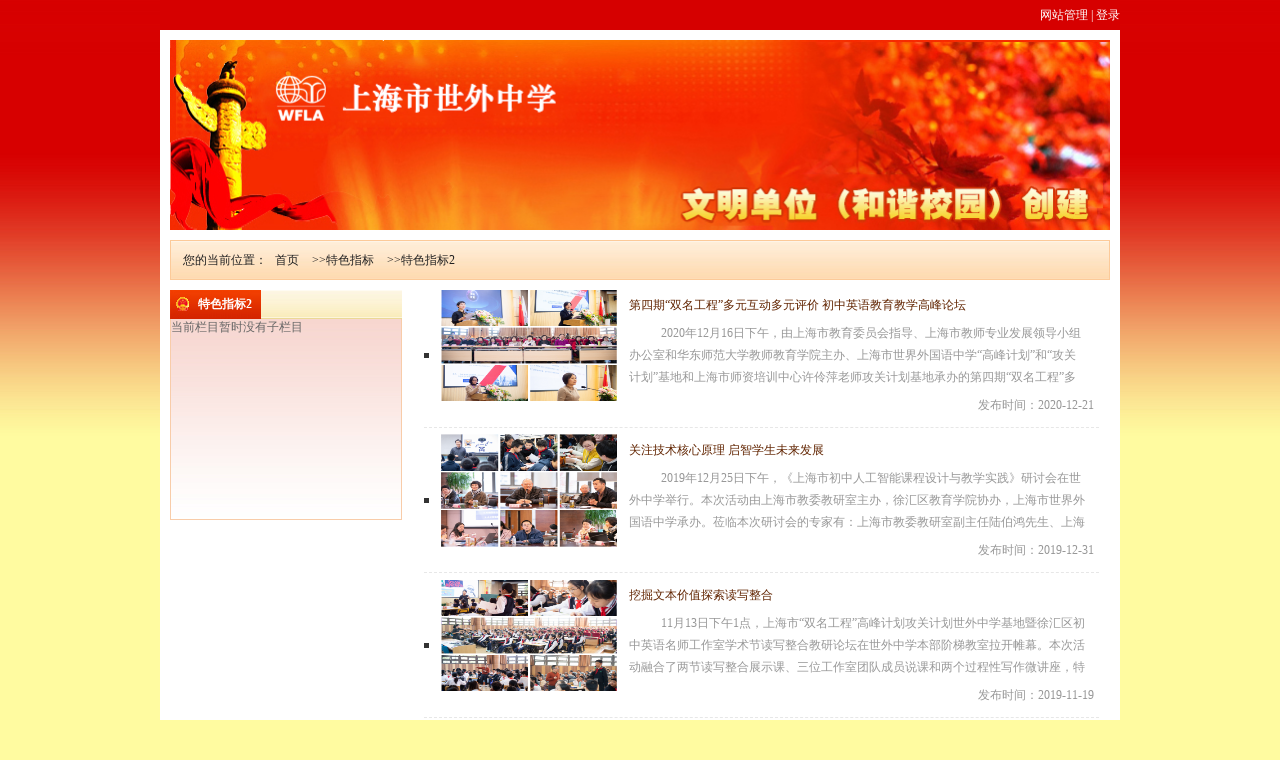

--- FILE ---
content_type: text/html
request_url: https://www.wflms.cn/site/e159ac16-4e05-42a7-aa4c-1db63da3cec6/list/c4e224db-a068-4d80-9fb4-267f0547bb3f_category_1.html
body_size: 25792
content:
<!DOCTYPE html>
<html lang="en">

<head>
    <meta charset="UTF-8">
    <meta name="viewport" content="width=device-width, initial-scale=1.0">
    <meta http-equiv="X-UA-Compatible" content="ie=edge">
    <title>文明创建</title>
    <script src="/site/e159ac16-4e05-42a7-aa4c-1db63da3cec6/js/jquery.min.js"></script>
    <script src="/site/e159ac16-4e05-42a7-aa4c-1db63da3cec6/js/jquery.SuperSlide.2.1.1.js"></script>
    <script src="/site/e159ac16-4e05-42a7-aa4c-1db63da3cec6/js/siteGrayCss.js"></script>
    <!--[if lt IE 9]>
        <script src="/site/e159ac16-4e05-42a7-aa4c-1db63da3cec6/js/respond.js"></script>
    <![endif]-->
    <link rel="stylesheet" href="/site/e159ac16-4e05-42a7-aa4c-1db63da3cec6/css/mode_list.css">
    <link rel="stylesheet" href="/site/e159ac16-4e05-42a7-aa4c-1db63da3cec6/css/top.css">
    <link rel="stylesheet" href="/site/e159ac16-4e05-42a7-aa4c-1db63da3cec6/css/foot.css">
   
     <link rel="stylesheet" href="/site/e159ac16-4e05-42a7-aa4c-1db63da3cec6/css/css.css">
    <link rel="stylesheet" href="/site/e159ac16-4e05-42a7-aa4c-1db63da3cec6/css/list.css">

    <link rel="stylesheet" href="/site/e159ac16-4e05-42a7-aa4c-1db63da3cec6/css/public_site_style.css">
   <script type="text/javascript">
        siteGrayCss("e159ac16-4e05-42a7-aa4c-1db63da3cec6");
    </script>

</head>

<body>
    <div id="container">
        <div id="top">
            <div class="top">

<div class="topWelcome">


<div class="head">
	    <div class="head_t">
<!--欢迎光临 文明创建-->
	 <div class="top_wer">
     
	    <a href="/cms">网站管理</a> | 
	    <a id="login" href="javascript:void(0);">登录</a>
  
        </div>
	</div>
	</div>
		<div class="head2">
        <div class="top_wel">
           <!-- <img alt="" src="/themes/10/images/logo.png">-->
        </div>
       
		
        <!-- 搜索start-->
            <div class="search">
            <form action="/site/e159ac16-4e05-42a7-aa4c-1db63da3cec6/search/search.html" method="get" target="_blank">
                <input type="text" name="keyWord" value="" class="keyword">
                 <input
                    type="submit" value="搜素" class="btn_search">
            </form>

            </div
        <!-- 搜索end -->
        
    </div>
</div>



<!--导航-->
   <div id="navigation" >
    <ul>
        <li>
            <a  href="http://www.wflms.cn/site/template/e159ac16-4e05-42a7-aa4c-1db63da3cec6/index.html" target="_self">首页</a>
        </li>
        <li>
            <a  href="/site/e159ac16-4e05-42a7-aa4c-1db63da3cec6/list/d30bfb14-3b6a-48de-8edf-5e23d5b97911ca_category_1.html" target="_self">基本指标</a>
        </li>
        <li>
            <a  href="/site/e159ac16-4e05-42a7-aa4c-1db63da3cec6/list/9f661c5e-8bae-4bf2-974d-e49695cdf912ca_category_1.html" target="_self">特色指标</a>
        </li>
        <li>
            <a  href="/site/e159ac16-4e05-42a7-aa4c-1db63da3cec6/list/57b099b0-6a74-406d-9404-5f16ca4b6d1cca_category_1.html" target="_self">创建动态</a>
        </li>
        <li>
            <a  href="/site/e159ac16-4e05-42a7-aa4c-1db63da3cec6/list/49108672-7c63-4674-a0ec-9ce20492d471ca_category_1.html" target="_self">依法治校</a>
        </li>
    </ul>
</div>

</div>

<script type="text/javascript">
    $(function() {
        $('#navigation>ul>li>ul').each(function(i, el) {
            $(this).hide();
        });
        
        $('#navigation>ul>li>ul>li>ul').each(function(i, el) {
            $(this).hide();
        });
            $("#navigation>ul>li").hover(function(){//二级导航
                $(this).closest('#navigation').find('>ul>li>ul').stop(true, true).end().find(this).children('ul').slideDown();
            },function() {
                $(this).closest('#navigation').find('>ul>li>ul').stop(true, true).slideUp();
            });
            $("#navigation>ul>li>ul>li").hover(function(){//三级导航
                $(this).closest('#navigation').find('>ul>li>ul>li>ul').stop(true, true).end().find(this).children('ul').slideDown();
            },function() {
                $(this).closest('#navigation').find('>ul>li>ul>li>ul').stop(true, true).slideUp();
            });
            $("#navigation>ul>li").first().addClass("first");
    });
    </script>

 <!--导航-->

<script type="text/javascript">
    $(function () {
        var cookieUserId = getCookie("userId");

        if (cookieUserId && cookieUserId != "") {
            $("#login").html("退出").attr("href", "javascript:void(0)").click(function () {
                $.post("/api/uaa/oauth/logout", function () {

                    window.location.reload();
                });
            });
        } else {
            $("#login").html("登录").attr("href", '/login?redirect=' + location.href);
        }
        var newDate = new Date();
        $("span.myDate").text(newDate.getFullYear() + "年" + (newDate.getMonth() + 1) + "月" + newDate.getDate() + "日");
        var formatDateTime = function (date) {  
                var y = date.getFullYear();  
                var m = date.getMonth() + 1;  
                m = m < 10 ? ('0' + m) : m;  
                var d = date.getDate();  
                d = d < 10 ? ('0' + d) : d;  
                var h = date.getHours();  
                h=h < 10 ? ('0' + h) : h;  
                var minute = date.getMinutes();  
                minute = minute < 10 ? ('0' + minute) : minute;  
                var second=date.getSeconds();  
                second=second < 10 ? ('0' + second) : second;  
                return y + '-' + m + '-' + d+' '+h+':'+minute+':'+second;  
            };
            //访问量
            if(!window.sessionStorage.getItem('statistics')){
                $.ajax( {  
                    type : "POST",  
                    url : "/api/cms/nologin/access",  
                    data : {
                        siteId:'e159ac16-4e05-42a7-aa4c-1db63da3cec6',
                        url:window.location.href,
                    },
                    error: function() {
                        console.log('站点访问量失败！');
                    },
                    success : function(data) {  
                        window.sessionStorage.setItem('statistics',JSON.stringify({
                            siteId:'e159ac16-4e05-42a7-aa4c-1db63da3cec6',
                            accessIp:window.location.host,
                            accessUrl:window.location.href,
                            accessTime:formatDateTime(new Date)
                        }))
                    }
                })
            }
    });



    //获取cookie字符串
    function getCookie(name) {
        var strcookie = document.cookie;//获取cookie字符串
        var arrcookie = strcookie.split("; ");//分割
        //遍历匹配
        for (var i = 0; i < arrcookie.length; i++) {
            var arr = arrcookie[i].split("=");
            if (arr[0] == name) {
                return arr[1];
            }
        }
        return "";
    }
</script>

             <!--列表页banner-->  
             <div id="banner"> 
                <!-- banner start -->
                    <img src="/oss/a7/a7f9200e-6783-44ec-9e33-e12aeebb2d75.png" style="width: 100%; height: 100%;"/> 

  
                <!-- banner end -->
            </div>
        </div>
        <script >
            function loadListData(caId,page) {
                $("#listRight").empty();
                $("#listRight").load("/site/e159ac16-4e05-42a7-aa4c-1db63da3cec6/list/"+caId+"_list_data_"+page+".html");
            }
        </script>
         <div id="list">
                <div class="listContent">
                    <div class="listLeft">
                        <div class="sideMenu">
                            <div class="listNav">
                              <div class="leftTitleStyle">
                                <span>特色指标2</span>
                              </div> 
                              <div class="leftTitleContent">
                                 <div class="listNavContent">
                                  
<span>当前栏目暂时没有子栏目</span>

                                 </div>
                              </div>
                            </div>                            
                        </div>
                    </div>
                    <div id="listRight"> 
                            <div id="content">
         <div class="listRightContainer contentWord">
             <div class="listPosition fontgray">
                 <div class="fl">
                    <span class="postitle">特色指标2</span>
                </div>
               <div class="fr">
                  <div class="crumb-nav">
                    您的当前位置：
                    <a href="/site/e159ac16-4e05-42a7-aa4c-1db63da3cec6/index.html">首页</a>
                        <a href="/site/e159ac16-4e05-42a7-aa4c-1db63da3cec6/list/9f661c5e-8bae-4bf2-974d-e49695cdf912_category_1.html">&gt;&gt;特色指标</a>
                        <a href="/site/e159ac16-4e05-42a7-aa4c-1db63da3cec6/list/c4e224db-a068-4d80-9fb4-267f0547bb3f_category_1.html">&gt;&gt;特色指标2</a>
                  </div>
                </div>
             </div>
             <ul  >
                  
                    <li>
                        
                        <a href="/site/e159ac16-4e05-42a7-aa4c-1db63da3cec6/detail/c4e224db-a068-4d80-9fb4-267f0547bb3f_b9729071-3c1c-40bc-88b8-b73bad772221.html">
                            <img src="/oss/2f/2fe5e840-fe50-472e-94bb-75ce726f3db6.jpg" alt="图片">
                            
                            <div class="list-info">
                                <div class="list-info-title">第四期“双名工程”多元互动多元评价 初中英语教育教学高峰论坛</div>
                                <div class="list-info-info">2020年12月16日下午，由上海市教育委员会指导、上海市教师专业发展领导小组办公室和华东师范大学教师教育学院主办、上海市世界外国语中学“高峰计划”和“攻关计划”基地和上海市师资培训中心许伶萍老师攻关计划基地承办的第四期“双名工程”多元互动多元评价—初中英语教育教学高峰论坛在上海市世界外国语中学成功举办。论坛聚焦基础教育的英语教育研究，探讨朱萍老师教育思想，突出英语教育学术导向，立足上海，面向全国，展望英语教育的发展方向。出席论坛的嘉宾有北京师范大学外国语言文学学院博导、教育部基础教育课程专家王蔷教授、华东师范大学教育学院郭宝仙教授和程晓副教授、上海市教师学研究会英语教师专业委员会会长特级教师朱浦老师、上海市“双名工程”英语名师培养基地主持人特级教师何亚男老师、施志红老师和应晓球老师、上海市世界外国语中学终身名誉校长、特级教师罗佩明老师、世界外国语中学教学顾问委员会主任席时亨老师、世界外国语中学特聘顾问杨兰石老师和徐汇区高中英语名师工作室主持人特级教师、正高级教师黄徐娟老师等多位专家和英语教育教学名师百余人。论坛分为三部分，首先围绕朱萍老师的多元互动课堂展开研讨；第二部分是来自双名工程许伶萍老师初中英语攻关基地的学员就“多元评价”开展微论坛；最后来自北京的专家王蔷教授对此次活动做了高屋建瓴的总结点评，并分享了英语教育最前沿资讯。论坛期间，还有多位专家如北京教育学院外语与国际教育学院院长张金秀教授、上海市教育委员会教学研究室高中英语教研员、正高级教师、特级教师汤青老师、上海市教育委员会教学研究室初中英语教研员、特级教师赵尚华老师、山东省齐鲁名师导师、鲁东大学教师教育学院院长苏勇教授、辽宁省特级教师、正高级教师、教育部“双名领航工程”首批中小学教学名师暨名师工作室主持朱萍老师、杭州师范大学经亨颐教师教育学院滕云副教授和厦门海沧区英语教研员窦红老师在线上送上了精彩点评或寄语。坚持“多元互动”，星星之火燎原英语教育变革此次论坛由双名工程攻关计划主持许伶萍老师主持。在上海市世界外国语中学特级校长厉笑影女士致欢迎词后，来自华东师范大学教师教育学院的郭宝仙教授以“名师是如何炼成的”为主题介绍论坛的背景意义。郭教授介绍到论坛目的是传播名师的教育理念和思想并讨论提炼名师的专业成长规律。她也提到她和程晓教授在研究中发现朱萍老师的成长得益于直面压力、迎难而上的精神，终身学习突破自我的毅力，和一辈子乐做教师的坚定信念。接着，朱萍老师做了主旨发言。朱老师多年坚持在教学一线学习、实践和反思，致力于推动课堂转型和教师群体发展，力求打造“多元互动的课堂”，引领学生从课堂走向世界。她认为，英语不仅是一种工具，它更蕴含文化与思想。英语课程一旦赋予学生综合运用英语的能力，就能帮助学生打开通往世界的大门。朱萍老师强调，学生的发展需求赋予课堂价值。课堂上的一切活动，甚至每一个细小环节的处理，都要为学生的发展而服务。她提倡的多元互动是方法，是过程，其终极目标是让学生享受学习和运用英语的乐趣，引爆自主发展的能量小宇宙，主动积极地探索世界，成长为具有中国情怀、国际视野、思辨力和创造力的国际化人才。多元互动课程，不仅体现在世外中学的办学目标和理念，帮助学生积极参与、努力实践，主动合作、勇于创新，还体现在世外中学的教学观和实施方法上。多年来，朱萍老师所带领的英语教师团队，帮助学生建立与同伴、文本、真实世界和内心世界的联结。这支团队，不断创新多元互动课堂的交流、学习和评价方式，为学生提供把学习与现实生活结合的契机，关注学生的精神富足、生命成长。朱老师为创设更有效的多元互动课堂，投入了一个个聚焦课堂的行动研究项目，涉及诸多领域。自2015年起，朱萍老师承担了市中青年骨干教师团队发展项目，力图破解初中英语课程实施中的最大难题——写作教学。团队反思传统的写作教学法，以“过程写作教学”为突破口，迭代传统模式。研究期间，朱萍老师率先开展研讨课，并指导团队在区、市、长三角，以及全国教育教学论坛开了近30多节写作展示课，推动了全国范围的初中英语写作教学变革。朱老师通过在国际教育论坛、外专委年会、京沪云论坛等方式推广写作教学的经验，并通过主编《初中生英语写作指南》，和更多的师生分享成果。其团队制作的针对教师的写作教学培训课程，已在华师大开放教育学院和徐汇教育网上线。传道授业，领航教师队伍追求卓越作为上海市“双名工程”高峰计划培养对象，朱萍老师致力于打造校、区和市级学习型教研团队。在上海市教委中青年骨干教师团队发展计划的26支市级团队中领衔唯一的英语教研团队。朱老师将世外中学英语教学模式，向薄弱学校和郊区学校进行推广，效果显著。作为教育部全国“万人计划”教学名师，朱萍老师还让自己的教育理念走进了全国初中英语教师的视野中。上海市“双名工程”英语名师培养基地主持人、特级校长何亚男老师为朱老师从名师基地学员成长为英语教育教学研究团队的引领人感到欣慰。她认为名师培养要经历课堂的千锤百炼，也是在不断的教学反思和研究中磨砺出来的。她指出朱萍老师成功的原因来自学校各方面的支持和自身善于学习、乐于挑战、敢于不断创新的特质。何老师还呼吁广大教师自觉反思、学会研究和经常读书，像朱老师一样成长为明师和名师。上海市教师学研究会英语教师专业委员会会长朱浦老师，现场回忆朱萍老师的课堂，感慨那些令人难以忘怀的好课。他认为朱萍是有鲜明教学风格和教学主张的教师，充分发挥了评价的最大功能：激励和促进。学生在学习的过程中不断受到激励和指引，学生就是她课程的真正受益者。朱浦老师也指出朱萍老师成长的故事，映射出英语基础教育人的伟大情怀。他呼吁外语教育事业要成为我们每一位英语教育工作者毕生的追求和事业。来自世外英语组的丁文芳老师，在活动现场主持采访了朱萍老师团队的四位成员。她们分别是奉贤区初中英语教研员丁永花老师、世外中学副教导陈菊华老师、梅园中学教务主任邵颖珠老师和康健外国语实验中学戚晓云老师。在她们眼中，朱萍老师既是指导者，又是实践者，更是陪伴和指引她们的贴心人。“学做教师，乐做教师”将是她们在朱萍老师的指引和陪伴下，终生不懈的追求。以人为本，贯彻学生中心的教育理念在嘉宾寄语环节，“双名工程”英语名师培养基地的另两位主持人特级教师施志红老师和应晓球老师分别回忆了和朱萍老师相识和合作十多年的感受。施老师高度赞扬世外中学在上海市初中英语教学当中所起到的示范引领作用以及朱萍老师在其中的核心领衔作用。她提到朱萍老师已经从一张世外的名片、徐汇的名片成为了一张闪亮耀眼的上海名片。她也指出高峰论坛是对朱萍本人学术成就的褒奖，也是体现党和政府对基础教育的重视和关怀，更为广大中小学英语教师树立了标杆。应老师点出最值得我们学习的就是朱萍老师在课堂教学中的千锤百炼。朱老师执着研究实践英语教学，把自己看成是培养学生在英语教学上有所成长的第一责任人，她的前进和成长是年轻老师专业发展的楷模和典范。随后，世外中学终身名誉校长罗佩明老师高度肯定了朱萍老师在世外中学从教以来对于英语教学的研究和革新。罗佩明校长提到了朱萍老师带领团队力求改变英语教学一直以来“用时长、收效小”的问题，让英语课堂充满活力与创新，紧密结合学校参与与实践、合作与创新的教学理念，为学生的综合发展奠定了坚实的基础。来自华东师范大学教师教育学院硕士生导师程晓副教授和我们分享了针对于朱萍老师英语教育教学思想的研究评述。在郭教授和程教授的研究中，朱萍老师是一位真情投入的课堂实践者，真心育人的专业追求者，以及谦逊执着的终身学习者。在朱萍老师的外语教育理念中，英语教学注重统一英语语言的知识性与人文性，工具性和实践性，帮助学生形成社会文化语言观，确保教学内容的真实社会意义，从而发挥学生的主观能动性。另外，朱萍老师的多元立体的四类课程强调多元互动的课堂，注重学生主体地位的一个核心，发展内容、形式、评价的三个多元，通过师生之间的真情投入，真实交流，真正做到了以人为本。程教授也分析梳理了朱萍老师成长的内外部促因，并通过活动系统模型探索可推广可复制的名师养成的模式与路径。实践创新，英语名师队伍后继有人来自双名工程许伶萍老师初中英语攻关基地的学员就“多元评价”开展微论坛。许老师聚焦团队如何创新英语教学教研的尝试。她介绍道初中英语攻关基地持续探究的主题为建立以学生发展为导向的评价体系，通过评价促进教师的教与学生的学。基地在开展“单元教学背景下促进学习的评价活动设计与实施”专题研究中，探索多维度评价、多主体评价和多元评价，即形成性评价和终结性评价相结合。接着，基地成员虹口实验学校副校长邬明敏老师、徐汇区初中英语教研员潘霖滋老师、戏剧学院附属静安学校英语教研组长乐飞峰老师和存志东校英语教研组长周金飞老师分享交流了项目实施的研究进程、阶段性成果、收获和对后续研究的思考和行动。百尺竿头，培养语言文化兼备人才最后，来自北京教育学院外语与国际教育学院院长、硕士生导师张金秀教授和来自教育部义务教育和普通高中英语课程标准研制组核心专家、修订组组长王蔷教授对大会进行了总结。张金秀教授通过视频的方式转达了对于朱萍老师的祝贺，并对朱萍老师和许伶萍老师在创新教育时代的大背景下进行的“多元互动，多元评价”的教学理念高度赞同。王蔷教授赞扬上海的外语教育是我们外语教育标杆，因为上海有一批非常敬业和有情怀的名师。她也高度肯定了此次高峰论坛的意义以及朱萍老师团队和许伶萍老师团队在初中英语教育教学实践研究中作出的实绩。她指出英语教学一直以来都着眼于“怎么教”，却在一定程度上忽视了“教什么”；然而英语作为一门语言，作为一种符号，承载的文化知识，社会意义和精神内涵更需要我们的重视与强调。王蔷教授强调，文化是人的根和魂，而在英语教学的过程中，我们应更注重通过课堂教学中学生习得语言知识的过程，引导学生去关注英语语言所蕴含的文化以及承载的思想，得到思维的碰撞、心灵的触动和大观念的形成。王蔷教授还详细描述了她上午听朱老师家常课的美好感受，剖析到朱老师的课堂互动是过程，而她互动的内容是她课堂的根和魂的存在，才能牢牢地吸引和推动每一位学生对主题深度理解和探究，并充分展现自主性。王教授呼吁每一个英语课堂里都能像朱萍老师的课堂一样，将核心素养的培养落地；每一位英语教师都像朱萍老师一样，做一名“以学生发展为本”的教师，在教授语言知识的同时，也培养学生的视野和格局，帮助他们将课堂所学的知识内化为自身宝贵的经历、体验和美德，奠定有深厚底蕴的人文基础和科学精神，实现能够自主发展和自我学习的目标。她也呼吁师范院校和做教研和师训的老师能为国家的教育培养和发展更多合格、优秀乃至卓越的一批中国年轻的英语教育工作者。本次高峰论坛获得全国多地初中英语教育工作者的关注。论坛不仅全方位反映上海市初中英语名师朱萍老师的教育理念和教育情怀，还通过分析名师成长轨迹来挖掘英语教师成长所需要的内因和外营，并结合双名基地创新实践梳理教师走向专业自觉的理念方法和路径，给广大与会教师和在线参与教师深刻启迪，鼓舞更多教师走向卓越。文/范箴箴、周然编辑/顾佳摄影/潘子艺</div>
                            </div>
                            <span class="publishTime">发布时间：2020-12-21</span>
                        </a>
                    </li>
                    <li>
                        
                        <a href="/site/e159ac16-4e05-42a7-aa4c-1db63da3cec6/detail/c4e224db-a068-4d80-9fb4-267f0547bb3f_d4b1a317-78eb-4013-9aa4-c14774d20ba8.html">
                            <img src="/oss/d2/d2c9d7f7-efd7-45b6-ad91-45cd0b07915b.jpg" alt="图片">
                            
                            <div class="list-info">
                                <div class="list-info-title">关注技术核心原理 启智学生未来发展</div>
                                <div class="list-info-info">2019年12月25日下午，《上海市初中人工智能课程设计与教学实践》研讨会在世外中学举行。本次活动由上海市教委教研室主办，徐汇区教育学院协办，上海市世界外国语中学承办。莅临本次研讨会的专家有：上海市教委教研室副主任陆伯鸿先生、上海市信息科技教研员张汶女士、浦东教育发展研究院教育信息中心主任谢忠新先生、徐汇区信息科技教研员袁文铮女士、大同中学副校长王菲女士、南洋中学副校长高峰先生。上海市信息科技中心组成员、上海市Python人工智能研究小组、部分上海市第四期双名工程攻关计划学员、部分区教研员及骨干教师们也一同观摩了研讨课，并参与了讨论。世外中学党总支书记陈勇老师展示了一节新奇有趣的人工智能课例《走进图像识别》。这堂课从一段“阿里荣获第三届图像识别竞赛WebVision冠军”的新闻开始，自然地引出了课题“图像识别”，并使学生了解中国前沿科技的成就，激发学生的爱国之情。紧接着，陈勇老师展示世外中学吉祥物世外熊的图片并提出问题：阿里的淘宝为什么找不到世外熊？从而引入了图像识别上特征的概念。随后陈勇老师将世外熊与普通毛绒熊进行图片对比，让学生在学习单上“画一画”与“比一比”，引导其思考计算机是如何利用数据学习区分图片的。这种导入方式激发了学生的求知欲与好奇心。在之后的活动二和活动三环节，学生自己运行手写识别程序，了解了图像识别在计算机内的基本处理过程——将输入的图像处理为图像数据、提取特征、预测识别，而图像特征提取的过程为“初步提取特征à提取主要特征à汇总各部分特征”。陈勇老师巧妙的问题引导与活动安排，激发了学生对于人工智能的探究欲望，让学生树立了学好基础知识为科技强国而努力的意识。之后的研讨会从“人工智能课程在初中阶段实施”切入，探讨如何开发人工智能课程来满足学生立足未来社会，如何在激发学生兴趣的同时，发展学生的计算思维能力。首先，由王丽丽老师作为世外信息组教研组长，介绍了世外中学人工智能课程的建设背景、课程框架、课程案例和课程特点。王老师用五个字“新、深、高、实、准”概括了世外信息课程的特点，并结合实例进一步强调了世外人工智能课程的教学理念和设计范式。接着，徐汇区信息科技教研员袁文铮老师介绍了徐汇区在人工智能课程的建设和发展上所做的努力，并重点介绍了在课程内容设计上进行的探索。在专家点评环节，南洋中学副校长高峰先生首先肯定了世外中学在人工智能课程实践上的成果。他认为人工智能教育还在探索阶段，下一步应该重点研究如何突破困难降低难度让学生接受，而“走进图像识别”这节课把代码与可视化界面相结合是一次成功的尝试。大同中学副校长王菲女士认为人工智能课程开展要把握三个联系：把学科的发展与学校课程建设联系起来、把当前学习内容与人工智能课程联系起来、把原有知识内容与人工智能知识联系起来，只要不断地坚持探索与突破就一定会取得成功。浦东教育发展研究院教育信息中心主任谢忠新先生结合浦东人工智能课程的开展情况认为：人工智能课程在中小学开展是大趋势但如何开展还需要漫长的探索，学生从体验功能到调用接口，最后到打开人工智能的“黑盒”完成作品设计，仍需要跨学科融合与思考。上海市信息科技教研员张汶女士则提到了美国CS课程设计中的capstone（压顶石）概念，认为今天的这堂课就好比是“图像识别”这一单元的一块“压顶石”，作为该单元的最后一课，代表了课程高度，进行了总结提升，并针对初中生的接受水平，将人工智能的“黑盒”打开到了比较合适的程度。未来技术的发展需要我们有勇气去探索技术的“深度”，“深度”不代表“难度”，只要教师坚持不懈学习，就有可能做到“深入浅出”。她还鼓励在座的老师们在今后的教学中可以努力大胆尝试像今天这种探索技术内核的课程。上海市教委教研室副主任陆伯鸿先生充分肯定了世外中学在人工智能课程探索方面所做出的努力。他指出，陈勇的课有两个特点：一是用目标导向学习活动，指向明确，二是有单元视角。他还指出今天的展示课能基于学生的认知特点，正确预估学生在未来社会中的需求。他鼓励大家要坚持人工智能课程的探索，立足于让学生走进人工智能，使课程内容与时俱进。在此次研讨会中，世外中学信息科技教研组在探索人工智能课程方面的阶段成果得到了专家和同行的肯定。在未来的课程建设和教学实践中，世外中学信息组将一如既往地坚持奋进、攻克难点、融合核心素养于教育实践中，为学生更好地适应和创造未来的人工智能时代铺垫基石！文：王奇伟图：潘子艺</div>
                            </div>
                            <span class="publishTime">发布时间：2019-12-31</span>
                        </a>
                    </li>
                    <li>
                        
                        <a href="/site/e159ac16-4e05-42a7-aa4c-1db63da3cec6/detail/c4e224db-a068-4d80-9fb4-267f0547bb3f_bcd11f0d-83ec-40fa-bd10-91fc48e33ba5.html">
                            <img src="/oss/a3/a37155fb-37b5-4c53-ab89-9ed7710b73da.jpg" alt="图片">
                            
                            <div class="list-info">
                                <div class="list-info-title">挖掘文本价值探索读写整合</div>
                                <div class="list-info-info">11月13日下午1点，上海市“双名工程”高峰计划攻关计划世外中学基地暨徐汇区初中英语名师工作室学术节读写整合教研论坛在世外中学本部阶梯教室拉开帷幕。本次活动融合了两节读写整合展示课、三位工作室团队成员说课和两个过程性写作微讲座，特邀上海市“双名工程”名师基地主持特级教师施志红、华东师范大学教育学部教授郭宝仙进行点评。莅临活动的还有世外中学创始人、终身荣誉校长、德语特级罗佩明女士，徐汇区原高中英语教研员、世外中学老校长席时亨校长，世外中学特聘专家，徐汇区原高中教研员杨兰石老师。来自徐汇区各学校的英语教师和专家们共同探索过程写作的有效教学模式。首先，来自西南模范中学的高峰老师带领本校六年级的孩子展示了一堂以“Writing an interview report”为主题的以读促写课。在课前，学生已经以小组形式完成了对于学校一位普通工作人员的采访，而在本节课中，学生借助阅读牛津版英语M2U4的课文Interviewing a doctor进一步学习一份采访报告的结构和内容组成。本课的一大亮点是，高峰老师在课文的基础上进行改编，增加了两个采访问题，并鼓励学生进一步完善采访内容，通过补全问题、增加细节、概括结尾，加深对于文本的理解。与此同时，学生们通过圈划采访报告中医生的duty,difficulty和love for job三部分，学习如何理清采访报告的内容。这一系列写前活动都为之后的小组写作任务进行了充分的铺垫。在最后的小组呈现中，当孩子们写到对于一位校园清洁工的采访时，表达了他们对于普通劳动者的理解和尊重，自然达成了本课的情感目标。随后，来自世外中学的杨嘉华老师和世外九年级的学生一起带来了一节“读写整合”课。阅读文本选自“人教版”英语“Go for it!”，主题为Making resolutions（表达自我决心）。本节课中，杨老师选择了从整体到局部的文本处理方式。通过筛选不匹配段落、归纳语段主旨、排序活动，学生们对文本的结构和内容有了宏观的认识。之后通过逐段剖析，学生们理解了“resolution”的含义、制定方式和分类。值得一提的是，杨老师设计了“补全文本空缺句”的环节，训练学生通过上下文推断、归纳信息的能力。解读完前两段后，学生运用文本句型撰写自己的“resolution”。紧接着，通过阅读第三段，学生们体会到践行决心的难处，并反思如何让自己的计划更“可行”，最后完成第二稿的“resolution”，在初稿的基础上辅以具体的实践方式。本课中，杨老师巧妙融入自己的生活体验，提供了鲜活的写作实例，使学生在轻松幽默的氛围中，达到思维的提升，并畅谈自己的心声。两节课后，来自汾阳中学的张华老师、位育实验中学的王超然老师和南洋初级中学的赖美萍老师针对两节公开课进行说课。张老师评价道，高峰老师的课依托文本，创设了真实情境，遵从了信息输入、理解分析、应用评价到再构感悟的思维培养的过程。赖老师认为杨嘉华老师的课充分调动了学生的积极性，其对学生思辨力的训练能有效提高学生的思维品质。此后，世外中学的张萌老师以“初中英语写作同伴反馈的有效实施”为题，介绍了她采用“同伴反馈”的初衷，培训学生进行同伴反馈的方法以及在同伴反馈过程中信息技术（如Ipad和微课）的使用。梅园中学的邢蕊老师带来的微讲座以她的一节“France is Calling”以读促写课为例，介绍了“过程体裁法”的实施过程及其优势。最后，“双名工程”名师基地主持特级教师施志红和华师大的郭宝仙教授对参与本次论坛的教师及其团队给予了高度评价。两位授课老师能充分利用阅读语篇为学生搭建写作的内容、结构和语言支架，激发学生思维，并挖掘了语篇的育人价值。施老师提到，高峰老师的读写整合课关注了学生的思维激发。学生不是简单寻找信息，而是提炼归纳信息、挖掘信息背后的价值。此外，郭教授点评道，杨嘉华老师的课将文本输入过程演变成了思维能力培养的过程，他引导学生从语篇宏观结构的把握到微观结构的把握，在读写关系的处理、文本结构的分析和教学资源的开发起了示范作用。本次活动不仅是“读写整合”的教学探索，更展现了教师们不断更新的教学理念和日益增长的教学实践能力。正如世外中学英语教研组长朱萍老师总结时所说，英语教师们对于课堂教学的热爱和探索，能帮助学生通过文本，进一步认识自我。希望教师们的努力能使学生们收获更多知识和能力的同时，更深入地了解自己、感知世界。文：顾佳编辑：朱萍摄影：潘子艺</div>
                            </div>
                            <span class="publishTime">发布时间：2019-11-19</span>
                        </a>
                    </li>
                    <li>
                        
                        <a href="/site/e159ac16-4e05-42a7-aa4c-1db63da3cec6/detail/c4e224db-a068-4d80-9fb4-267f0547bb3f_cb2e6ac0-0acc-47d5-a3bd-b5ef13c46ea3.html">
                            <img src="/oss/87/876a8acf-87f9-42b2-aabd-f62f9846e55f.jpg" alt="图片">
                            
                            <div class="list-info">
                                <div class="list-info-title">拨动心弦，启智未来 </div>
                                <div class="list-info-info">2019年11月13日到15日，我校王建平老师代表上海市，参加了第八届长三角班主任基本功大赛。本次大赛的主题是”师生沟通的艺术”。经过集训、基本理论笔试、主题班会课设计、情景模拟题面试。王老师从60位来自长三角三省一市的班主任佼佼者中脱颖而出，获得本届长三角班主任基本功大赛“论文奖”一等奖，长三角班主任基本功大赛初中组二等奖。王老师还代表上海选手，在之后的班主任德育论坛进行了交流分享，他所撰写的《运用乔哈里视窗理论改善师生沟通》得到广大专家评委以及选手们的一致好评。本次长三角班主任大赛前后经历了各区德育室大赛评选、上海市普陀杯班主任基本功大赛历练、赛后培训及长三角学生市级遴选、长三角基本功大赛赛前封闭式训练……共计半年多的时间。作为班主任、年级组长，王老师在繁忙的工作之余，积极备战，阅读了大量德育理论和班主任工作实务资料，在市、区专家老师的指导下，在世外中学各级领导和同事们的关心协助下，在市郑英杰老师班主任工作室的支持下，取得了优异的成绩。这充分体现了团队的力量和世外中学育人理念创新与积累，也体现了学校日常工作中对德育工作、心育工作的一贯支持。这份荣誉属于全体世外中学德育团队。图文：郑英杰审稿：郑英杰</div>
                            </div>
                            <span class="publishTime">发布时间：2019-11-19</span>
                        </a>
                    </li>
                    <li>
                        
                        <a href="/site/e159ac16-4e05-42a7-aa4c-1db63da3cec6/detail/c4e224db-a068-4d80-9fb4-267f0547bb3f_5a3f28af-6945-494b-992d-dbdb26c2cd78.html">
                            <img src="/oss/a2/a2ce901f-fc78-4c03-b538-cdf544f3459f.jpg" alt="图片">
                            
                            <div class="list-info">
                                <div class="list-info-title">信息科技着眼未来</div>
                                <div class="list-info-info">作为全国首个尝试探索CSFirst项目的学校——上海市世界外国语中学，于8月27日-28日召开了全国CS First教学研讨会。CSFirst，又称作“计算机先行”，是谷歌支持的为中小学生准备的计算机科学课程。通过该课程的学习，培养学生的计算思维和批判性思维，并向他们展示如何创新而不仅仅是使用新技术。世外中学陈勇书记出席了本次研讨会并做了专题报告。大会还邀请了谷歌东北亚教育合作部朱爱民经理，以及来自上海、北京、深圳、浙江、江苏、湖南、甘肃、河北、山东、福建、内蒙古等地的20多名信息科技骨干教师。大家共济一堂，探讨计算机科学课程的实施和发展。世外中学作为主办方，由信息科技教研组的老师们合作分享了信息课程实施路径和具体案例。首先，信息教研组长王丽丽老师介绍了世外中学信息科技课程的理念和目标，以及CSFirst课程本土化实施的经验与成果。其中，世外信息组教师们合作撰写的《IB课程视野下的初中信息科技校本课程建构》、《计算机文化》这两本信息学科读本，凝聚了世外教师的集体智慧，也是近年来信息课程校本化实施和特色建设的阶段成果，让与会教师们啧啧称赞。随后，世外中学王奇伟老师简要介绍了信息拓展课程的开展情况，并以“计算机文化”课程为例，分享了课程的实践经验与思考。顾佳敏老师则简述了世外中学生社团活动的开展情况，并邀请了世外DP高中部的李昂青和沈宇翔同学分享了他们组织和参与科研社活动的感受和收获。世外中学CS1stChina社团是中国首家CS First学生社团。作为首批社员，朱亦雯和诸奕婷同学也介绍了两年多来她们在组织和参与线上线下活动时的感受和成长故事。这一个个由学生组织、参与的社团，见证了每一期学员进步的过程，它传递的不仅是几行代码，更是计算思维、批判性思维以及学生综合能力的培养。在这次研讨会中，我们还特别邀请了来自各地的小学、初中、高中、大学、教育行政机构的8位优秀教师代表。他们结合各自的CSFirst课程实践经验进行了交流分享，内容既有着眼于小处的课堂实施策略，又有高位的理念指导和教学反思。正是这种不同思维的碰撞，引发了大家热烈的讨论。接下来，世外中学陈勇书记作了《面向未来的中学生编程教育》的专题报告。陈书记首先介绍了世外中学的概况、理念、特色、课程与成果，并结合学校的理念，介绍了计算机教育是如何开展的，分析了目前编程教育出现的软硬结合、平台众多等现象及其背后的原因。他强调编程教育绝不是要塑造一个统一的、标准化的教学流程，而是通过明确编程给学生未来发展带来的影响，让编程教育变得更有意义。决定成败的关键不是技术，而是人。而未来学校编程教育的实施原则应该是整体设计、分步实施、着眼未来、适度超前、软硬并举，资源共享、逻辑为本、注重思维。在随后的教师工作坊活动中，来自世外中学的顾佳敏和王奇伟老师分别以基于Python和kittenblock的初中人工智能入门课程为例，以“植物识别” 和“图书馆识别系统开发”为题进行演课，直观地呈现了世外中学信息科技课程的开展情况，获得了在座老师的好评。在第二天的活动中，老师们就“如何更好地开展和推进计算机先行课程”进行了更深入的小组讨论，并进行了交流分享。通过两天的研讨，不同地区、不同学段的信息科技教师们各抒己见，通过交流研讨，拓宽了视野，对信息科技课程有了更加深入的认识。在人工智能的浪潮中，计算机教育面临着诸多挑战，也伴随着很多机遇。越来越多的专家学者、学校和教师都致力于探索新形势下的信息科技学科教育教学工作。为期两天的研讨活动时间短暂，但高容量的经验分享和思维碰撞，无疑给了我们许多启迪，我们将以此为起点，创造更多辉煌。撰稿：王奇伟审稿：王丽丽摄影：潘子艺</div>
                            </div>
                            <span class="publishTime">发布时间：2019-09-06</span>
                        </a>
                    </li>
                    <li>
                        
                        <a href="/site/e159ac16-4e05-42a7-aa4c-1db63da3cec6/detail/c4e224db-a068-4d80-9fb4-267f0547bb3f_a5daa1f6-b0d5-4037-a03b-9a0d11c81d83.html">
                            <img src="/oss/f6/f61a1124-227a-4df5-ac29-407305005e1e.jpg" alt="图片">
                            
                            <div class="list-info">
                                <div class="list-info-title">整书阅读，丰富学生阅读体验 京沪研讨，提升教师教学实效</div>
                                <div class="list-info-info">6月12日，上海市第四期“双名工程”高峰计划攻关计划世外中学基地和阅途教育科技公司联合主办了以“中学英语整本书阅读教学的核心理念和实践策略”为主题的研讨会。本次研讨会由现场展示课、说课、评课和专题讲座四部分组成。来自全市近两百名的英语教学专家、教师一同参与了课堂观摩、互动、交流和研讨。首先，来自北京景山学校的英语特级教师蔡琼老师和世外中学六年级双语班的同学合作，为大家展示了一节精彩的整书阅读教学示范课。上课前，蔡老师利用“蓝思指数”分析了该班级学生的阅读水平，选定了The Talented Clementine一书。这本书语言幽默，故事情节和对白充满了儿童的逻辑和视角，却又寓意深刻，值得挖掘。作为第一课时，蔡老师的课从观察封面、讨论书名开始，强烈激发了学生的阅读兴趣。带着好奇和疑问，学生开始安静地默读第一章节，验证上一环节的预测。读后，教师不断提问，推进学生理解和思维的深入。学生在教师给的问题支架下提炼出文章的conflict（冲突），预测文章的结尾；带着预测，学生再次阅读文章结尾。此后，蔡老师带领孩子们借用plot diagram（情节发展曲线）和“STEAL”method（STEAL人物性格分析）梳理第一章的情节，分析人物性格特点。课后，上海市英语学科名师培养基地主持人何亚男老师、北京教育学院外语与国际教育学院张金秀院长先后对本节课做了点评。何亚男老师分析了整书阅读与日常的课文学习的差异，介绍了整书阅读的教学方法，强调了阅读兴趣对于学生自主阅读和在阅读中发展语言能力的重要性。张金秀院长高度肯定了学生的综合素养，称赞授课教师的课程设计和思维品质培养的意识。同时，张金秀院长从三个方面为在场老师详细介绍了整书阅读教学的实践经验。首先，从选材上来看，阅读材料一定要少而精，选择具有丰富的教育价值，能够让人不断回味的书。其次，整书阅读是主题意义统领下的“整进整出”教学。备课时，教师不仅仅要关注语言知识、情节，还要“备主题”，即将主题作为三节课的主要线索，贯穿始终，实现核心素养的培养。第三，整书阅读通常有三种课型，分别是激发兴趣导读课，讨论交流课和创新生成课。三种课型，层层递进。导读课上老师“导内容”、“导方法”；讨论课上学生利用各种阅读工具自主梳理情节、分析人物、深入对主题进行探究；最后的生成课上学生利用所学和自身体验对文本进行再次创造。在之后的的主题报告中，张院长以“阅读的力量”为主题，介绍了阅读素养视域下英语整本书阅读的核心理念和实践策略。她以两节阅读课为范本，不仅为老师们提供了丰富的阅读教学资源和工具，还介绍了如何做词汇活动设计、如何设计多样化的阅读活动、如何对阅读活动进行评价等，可谓细致入微，操作性极强。最后，世外中学的朱越洋老师向参会老师分享了本校八年级整本书阅读的经验。当前，篇章阅读教学的模式化、碎片化和应试化问题依然突出，越来越多的学校开始探索整本书阅读教学，期望以更真实的世界、更完整的内容、更深刻的思想、更精彩地道的语言、更多样化的阅读活动来丰富学生的阅读体验。本次活动为身处探索过程中的老师们提供了可靠的教学经验和直接有效的方法指导。与会的老师们一定能够站在更高的起点上砥砺前行。文：张莉编辑：顾佳摄影：姜文涛</div>
                            </div>
                            <span class="publishTime">发布时间：2019-06-14</span>
                        </a>
                    </li>
                    <li>
                        
                        <a href="/site/e159ac16-4e05-42a7-aa4c-1db63da3cec6/detail/c4e224db-a068-4d80-9fb4-267f0547bb3f_a7af75d2-2b4c-42d5-8e90-e83a7ce97593.html">
                            <img src="/oss/ac/ac7d2331-7e5e-493b-886c-1e373740c4ec.jpg" alt="图片">
                            
                            <div class="list-info">
                                <div class="list-info-title">指向英语学科核心素养培养的听说教学</div>
                                <div class="list-info-info">5月10日，全国初中英语听说教学骨干教师观摩研讨会在上海市世界外国语中学成功举办。本活动由上海市世界外国语中学、上海外语音像出版社和上海市“双名工程”高峰计划攻关计划世外中学基地主办，旨在探讨初中英语听说教学，帮助学生提升思维能力和表达能力。来自全国多个省市的初中英语骨干教师齐聚一堂，探讨如何在初中英语听说课堂落实学科核心素养。上午，北京师范大学外国语言文学学院程晓堂教授与世外中学特级教师、正高级教师朱萍老师先后就“听说教学”做了主题讲座。程晓堂教授的讲座聚焦如何基于英语核心素养培养开展听说教学，分别从“听什么、说什么”、“为什么听、为什么说”和“怎样听、怎样说”的角度阐释了听说教学的重点及听说教学活动的设计原则。程教授同时还引用国外教材，深入浅出地向与会老师展示了如何将听、说、写三者结合，在真实的教学过程中教授真实的内容，发展学生的核心素养。朱萍老师的讲座从多元互动的听说课堂出发，重点关注听说教学中师生、生生、学生与文本之间的反馈与互动。在介绍完相关教学理论之后，朱萍老师详细解析了两个生动的牛津教材听说课例，使在座的各位老师更加直观地感受到了多元互动在听说教学中的重要性。下午，来自嘉定世外的苏圣瑶老师和世外中学本部的顾圣晨老师分别带来了两节听说教学研讨课。苏圣瑶老师选取牛津7B课文“A More Enjoyable School Life”为教学内容，以嘉定世外搬新校舍为契机，苏老师设计了有效的听说活动，鼓励学生从不同方面提出希望学校的改变，并使用已授句型表达观点。为了帮助学生提供合理、有可行性的建议，苏老师还补充了两段校长和学生对话的录音，先让学生评价这两则学生建议，再对比校长的反馈。在苏老师引导下，学生两两合作有条理地阐述对学校的建议及理由，其他小组同学还用目标语言精彩地评价发言同学的建议。第二节课为借班上课，顾圣晨老师执教世外中学的托管校——康健外国语实验中学的初二学生。顾老师授课材料选自世外中学骨干教师团队编著的《初中英语口语突破》第三单元Let’s Make a Difference的第13课“Let’s Use High Tech Wisely”。该主题与学生的生活密切相关，鼓励学生思考电子设备在为生活带来便利的同时，还可能引发了什么问题。顾老师通过引导学生使用OREO（Opinion-Reason-Example-Opinion）结构，帮助学生搭建表达内容框架，选择与自己的观点匹配的事例支撑，从而形成有逻辑的表达。授课环节结束后，上海市英语学科名师培养基地主持人特级教师施志红、何亚男老师，浙江省英语特级教师胡跃波老师对两节公开课进行了点评。三位嘉宾充分肯定了授课教师和学生的精彩表现，指出两节公开课很好地突出了听说课特征，为学生搭建好了语言支架、内容支架和评价支架，并有效地促进了学生的逻辑思维发展。何亚男老师还高度肯定了此次活动的教育意义和辐射力，并进一步与在场老师分享了自己对英语教学的看法及感受，希望英语教师努力培养学生在未来实际生活中的语言能力和思维能力，并提出教学应当指向学生的未来发展。通过聆听两场报告和观摩两节听说课，在场各位老师反思了自己的听说课教学，收获了前沿的听说课教学理念和方法。与会教师表示要进一步思考如何通过有效的教学设计，让英语课堂更精彩，真正地落实学生学科核心素养的培养，为学生的未来发展做出应有的贡献。文：世外中学 石秉鑫、陆沄、顾圣晨嘉定世外：李静编辑：顾佳审稿：朱萍图：潘子艺</div>
                            </div>
                            <span class="publishTime">发布时间：2019-05-15</span>
                        </a>
                    </li>
                    <li>
                        
                        <a href="/site/e159ac16-4e05-42a7-aa4c-1db63da3cec6/detail/c4e224db-a068-4d80-9fb4-267f0547bb3f_298d137d-608a-4bd3-9d32-05f677f5e7d2.html">
                            <img src="/oss/24/244388e6-8375-47cc-8c4f-bc024bd2730a.jpg" alt="图片">
                            
                            <div class="list-info">
                                <div class="list-info-title">挖掘故事文本内涵 享受英语阅读乐趣</div>
                                <div class="list-info-info">4月10日下午，徐汇区初中英语名师工作室教研活动在世外中学阶梯教室举办，此次活动旨在探讨初中英语故事体裁阅读课的教学模式。世外中学特邀教学顾问杨兰石老师、徐汇区教研员朱世玮老师，以及来自世外中学及徐汇区其他各学校的英语老师，江苏海盐参访团等参加了本次活动。首先，世外中学的杨恒老师为大家带来了一节以七年级牛津课本Happy Farmer and His Wife为主题的公开课。杨老师从单元设计的角度出发，聚焦单元目标“learn from others”（向他人学习）。杨老师以三个愿望为中心，结合语言重点although句型，引导学生阅读的同时，运用想象力，对文本内容进行发散性思考。农夫的优秀品质让同学们自然地联想到自己身边值得学习的人。在小组活动中，他们跃跃欲试地分享了身边人的好品格，在实际运用中提升了语言能力。第二节课中，世外中学许苑祺老师选择了七年级牛津课本中的一则寓言故事Mr. Wind and Mr. Sun。阅读前，她让学生们头脑风暴，思考太阳和风对于人们生活的作用，并以此引入文本，请学生阅读文章，圈划动词，梳理Mr. Wind和Mr. Sun的比拼过程以及人在不同情况下的反应。随后，学生再次阅读，体察Mr. Wind的情绪变化。最后，学生以小组合作的形式，演绎整个故事，层层阅读中所习得的内容都在合作表演中得到体现。课后，两位老师走上台进行说课，分享两节课的设计思路和课堂感受。之后，徐汇中学丁艳老师，华育中学孙佳仪老师和世外中学杨嘉华老师也就这两节课谈了他们的感想。丁艳老师提到，杨恒老师的课程目标从单元设计的视角切入，符合学生学情，课堂活动设计层层递进，给学生足够的思考和发挥空间。孙佳仪老师对于第二节课的产出活动高度称赞，她指出，许老师在课堂中带领学生寻找故事线索、感受人物的情感变化，在无形中为最后的故事表演打下了基础。此后，徐汇区教研员朱世玮老师结合初中英语故事类文本教学的几个问题，与老师们进行探讨。第一，根据奥苏贝尔的有意义学习理论，教学要提升学生的认知内驱力、自我提高内驱力、附属内驱力。阅读教学中我们要关注整体阅读，让学生自觉自主地浸入到文本中，而并非老师提前将文本切割好“喂”给学生，这样不仅会限制学生的思维发展，而且还降低了其学习的主动性。第二，读故事类文本时，教师要带着学生读懂情节、读懂人物、读懂冲突，这样才能真正地激发深入思考。总之，在记叙类文本教学中，教师们要摆脱所谓的固定模式，遵循认知规律，尊重学生主体，理解教无定法。最后，杨兰石老师就一次次为两位青年教师磨课的经历谈了自己的体会。她提到，教师要想提升学生的阅读能力，课堂上一定要结合学生的特点设计课堂活动；给学生充分的时间去读、去思考、去分享，让学生发次内心地感受到阅读的乐趣。这次教学研讨无论是对于授课老师还是听课老师而言，都是一次磨炼和反思的机会。希望老师们能够学习和实践新理念，不仅“教英语”，更学会“用英语教”，提升学生英语能力的同时，更培养其沟通能力、思维品质和文化意识。文：张莉编辑：顾佳审稿：朱萍摄影：潘子艺</div>
                            </div>
                            <span class="publishTime">发布时间：2019-04-23</span>
                        </a>
                    </li>
                    <li>
                        
                        <a href="/site/e159ac16-4e05-42a7-aa4c-1db63da3cec6/detail/c4e224db-a068-4d80-9fb4-267f0547bb3f_9adf5e8e-5c52-431b-97a1-a0eb9d011baf.html">
                            <img src="/oss/58/5842d345-152e-423a-83b3-11a7fd73299a.jpg" alt="图片">
                            
                            <div class="list-info">
                                <div class="list-info-title">聚焦读写整合教学，探寻二语习得规律</div>
                                <div class="list-info-info">2019年3月20日下午，上海市“双名工程”朱萍老师“高峰计划“基地暨徐汇区初中英语名师工作室和厉笑影校长“攻关计划“基地携手上海市英语教育教学研究基地在世外中学成功举办了主题为“初中英语读写整合教学”的教学研讨活动。此次活动特别请来了澳大利亚科廷大学教授、上海外国语大学客座教授Rod Ellis作为特邀专家，市教研员赵尚华老师、市师资培训中心专家许伶萍老师、市特级教师张育青老师等也应邀出席了此次活动。首先，世外中学英语教师金艾妙的展示课拉开了活动的序幕。通过阅读Mandy的博客，金老师带领借班的七（4）班学生找出此文本的三个特征：小标题，对比过去与现在的不同经历以及“同理心”的口吻(empathetic tone)。随后，针对每一个要素，金老师精心设计了读中活动，使学生内化写作技巧。读后，金老师通过示范鼓励孩子模仿阅读文本，运用课堂所学，回顾自己一年前的担忧以及一年后的变化，撰写给低年级同学的建议。最后，学生还运用评价工具进行了同伴互评。本节课中，金老师综合渗透听、说、读、写四项技能，实现“以读促写“，并鼓励学生学会换位思考、培养批判性思维。金老师的展示和说课呈现了基地研究的理念：引导学生理解、迁移、运用和再构中提高语言能力，提升思维品质和获得情感文化熏陶。接着，厉校长代表对远道而来的Rod Ellis教授表示了热烈的欢迎。厉校长指出，世外中学英语教学理念“参与与实践”不仅是世外中学的立足之本，更为学校育人打下了坚实的基础。近年来，我校的英语教学在保持听说优势基础上致力于阅读写作课研究，扎实落实核心素养培养 。为了让在座的近两百位老师对于“读写整合教学“有更直观的认识，Rod Ellis教授设计了现场学习互动体验。教师四人一组，分别阅读一则关于“囚犯信息”的短文，并通过对话，弥补缺漏信息，完成表格。最后，教师以小组形式分享观点，决定哪一位囚犯可以得到保释。体验活动中，教师通过合作，完成了information gap（信息差）和opinion gap（观点差）两个任务，并体会到在学生为中心的课堂中，好的活动可以给英语学习者大量运用语言的机会。此外，活动中，参与者面临一个必须要解决的难题，因此参与的积极性也得到了充分调动。此后，教师进行头脑风暴，思考如何设计更接近学生生活的类似课堂任务。工作坊结束后，在座的老师纷纷提出了教学中一直困扰自己的问题，Rod Ellis教授给予了详尽解答。此次活动旨在共同研究讨论教育教学重难点问题，改进课堂教学生态，提升学生学习运用的幸福感和成就感。正如Rod Ellis教授所说的“You can not learn a language unless you have an opportunity to use it. ”，研究也不能纸上谈兵，这次的实践和研讨鼓舞了了所有参会教师反思改进自身课堂，也给了两个基地成员更大的信心迎接挑战攻克难关。文/黄也乜编辑/顾佳摄影/潘子艺</div>
                            </div>
                            <span class="publishTime">发布时间：2019-04-04</span>
                        </a>
                    </li>
             </ul>

         </div>
    </div>
    <div id="pager">
    
    </div>  
<script>
    function toPage(nowTopage) {
            loadListData("c4e224db-a068-4d80-9fb4-267f0547bb3f",nowTopage+1);
            
    }


    function Paging(index) {
        // 总条数
        var total =('9'.replace(/,/g, ''))*1;
        // 每页显示多少条
        var pageSize = 20;
        // 总页数
        var pageNumber = 1;
        // 当前页
        var currentPage = index - 1;
        // 加入的html
        var pageHTML = "";
        //分页链接接数(5个)
        var PageNum = 4;
        // pageHTML += "<a class='pre' href='javascript:Paging(1)' title='上一页'>上一页</a>";
       
        pageHTML += currentPage + 1 + "/" + pageNumber + "页" + "  共" + total + "条"
        pageHTML += '<a class="prev" href="javascript:void(0)" onclick="toPage(0)">首页</a>';
        var PageNum_2 = PageNum % 2 == 0 ? Math.ceil(PageNum / 2) + 1 : Math.ceil(PageNum / 2)
        var PageNum_3 = PageNum % 2 == 0 ? Math.ceil(PageNum / 2) : Math.ceil(PageNum / 2) + 1
        var startPage, endPage;
        if (PageNum >= pageNumber) {
            startPage = 0;
            endPage = pageNumber - 1
        } else if (currentPage < PageNum_2) {
            startPage = 0;
            endPage = pageNumber - 1 > PageNum ? PageNum : pageNumber - 1
        } else {
            startPage = currentPage + PageNum_3 >= pageNumber ? pageNumber - PageNum - 1 : currentPage -
                PageNum_2 +
                1;
            var t = startPage + PageNum;
            endPage = t > pageNumber ? pageNumber - 1 : t
        }
        for (var i = startPage; i <= endPage; i++) {
            if (i == currentPage) {
                pageHTML +=
                    '<a href="javascript:void(0)" style="color:red;font-weight:blod;" onclick="toPage(' +
                    i + ')">' +
                    (i + 1) + '</a> '
            } else {
                pageHTML += '<a href="javascript:void(0)" onclick="toPage(' + i + ')">' + (i + 1) +
                    '</a> '
            }
        }
        pageHTML += '<a class="last" href="javascript:void(0)" onclick="toPage(' + (pageNumber - 1) + ')">尾页</a>  '
        if (total <= PageNum) {
            $("#pager").html('');
        } else {
            $("#pager").html(pageHTML);
        }
    }
    
    $(function() {
       Paging(1); 
    });
</script>

                    </div>
                   
                </div>
         </div>
        <script >
            $('.moreicon', '.listLeft').click(function(event) {
                    event.stopPropagation();
                    var $this = $(this), $ul = $this.next('ul');
                    if ($this.hasClass('morer')) {
                        $ul.slideDown(function() {
                            $this.attr('title', '点击收起').removeClass('morer');
                        });
                    } else {
                        $ul.slideUp(function() {
                            $this.attr('title', '点击展开').addClass('morer');
                        });
                    }
                });
        </script>
       <div id="foot">
             <div class="foot">
<div id="foot-view" class="footBox2 footContent " style="position:relative">
    
        	  <div class="footer">
       <div class="footer_c">
      
          <div class="footer_m">
             <p style="    padding: 0; margin: 0;line-height: 30px;">
			版权所有： 版权所有：上海市世界外国语中学 未经授权禁止转载、摘编、复制或建立镜像，如有违反，必追究法律责任
</p>

<p style="    padding: 0; margin: 0;line-height: 30px;">校址：虹漕南路602号、百花街400号 电话：021-54190200、54198567 邮政编码：200233</p>


			 </p>
           
            
			
          </div>
		 
          </div>
    
      </div>
    </div>

    <!--   <div class="fwl">
   

    <div id="accessData">

    </div>
    <script>

    $.ajax({ 
            type : "POST",  
            url : "/api/cms/nologin/select_access_data", 
            data : {
                siteId:'e159ac16-4e05-42a7-aa4c-1db63da3cec6'
            },  
            error: function() {
                console.log('获取搜索信息失败！');
            },
            success : function(data) {
                console.log(data);
                if(data) {
                    $("#accessData").append(' 昨日访问量：'+data.data.yesterdayAccess+'&nbsp;&nbsp;');
                    $("#accessData").append(' 今日访问量：'+data.data.todayAccess+'&nbsp;&nbsp;');
                    $("#accessData").append(' 本周访问量：'+data.data.weekAccess+'&nbsp;&nbsp;');
                    $("#accessData").append(' 本月访问量：'+data.data.monthAccess+'&nbsp;&nbsp;');
                    $("#accessData").append(' 总访问量：'+data.data.totalAccess+'&nbsp;&nbsp;');
                }
            }

    });
    </script>
    
    </div>  -->
                             
</div>
</div>

        </div>
    </div>


</body>

</html>

--- FILE ---
content_type: text/css
request_url: https://www.wflms.cn/site/e159ac16-4e05-42a7-aa4c-1db63da3cec6/css/mode_list.css
body_size: 1599
content:
@charset "utf-8";
/* CSS Document */
body{margin:0}
.wordTitleUl{
display:inline-block;
overflow:hidden;
}
.spanMore{
float:right;
display:block;
}

.wordList{
overflow:hidden;
}
.wordList .wordTitle{
text-align:center;
}
.wordList .wordTitleUl li{
text-align:left;
margin:0;
}

.wordList .contentUl{
list-style:none;
margin:0px; 
padding:0px; 
text-align:left;
}
.wordList .contentUl li{
overflow:hidden;
}
.wordList .contentUl .wordListDate{
float:right;
}
.wordList .imgDiv img{
display:inline;
}

.wordRoll .contentUl{
display:inline-block;
text-align:left;
}
.wordRoll .contentUl li{
width:auto;
white-space:nowrap;
background:none;
}
.wordRoll .contentLeft{
display:-moz-inline-box;
display:inline-block;
}


.wordLink_H .wordTitle{
text-align:left;
}
.wordLink_H .contentUl{
float:left;
display:inline-block;
text-align:left;
}
.wordLink_H .contentUl li{
float:left;
white-space:nowrap;
text-align:left
}
.wordLink_V .contentUl{
display:inline-block;
text-align:left;
}


.imageList .wordTitle{
text-align:center;
}
.imageList .wordTitleUl li{
text-align:left;
margin:0;
}


.imageList .contentUl{
display:inline-block;
text-align:left;
}
.imageList .contentUl li{
float:left;
}

.imageRoll_scroll,.imageRoll_scroll ul,.imageRoll_scroll ul li{
display:inline-block;
*display:inline;
_display:inline;
zoom:1;
overflow:hidden;
}
.videoList .wordTitle{
text-align:center;
}
.videoList .wordTitleUl li{
text-align:left;
margin:0;
}

.videoListContent{
text-align:center;
}
.videoList .contentUl{
display:inline-block;
overflow:hidden;
text-align:left;
}
.videoList .contentUl li{
text-align:left;
}
.videoListTitle{
overflow:hidden;
}
.videoListTText{
display:-moz-inline-block; 
display:inline; 
display:inline-block; 
overflow:hidden;
}



.imageLink .wordTitle{
text-align:center;
}
.imageLink .wordTitleUl li{
text-align:left;
margin:0;
}

.imageLinkContent{
margin:0 auto;
text-align:center;
}
.imageLink .contentUl{
display:inline-block;
overflow:hidden;
text-align:left;
}
.imageLink .contentUl li{
float:left;
}


.hotUnfold .wordTitle{
text-align:center;
}
.hotUnfoldContent{
padding-top:5px;
text-align:center;
}
.hotUnfold .wordTitleUl li{
vertical-align:middle;
text-align:left;
margin:0;
}


.hotUnfold .contentUl{
display:inline-block;
text-align:left;
}
.hotUnfold .contentUl li{
text-align:left;
}
.hotUnfold .textUl{
text-align:left;
}
.hotUnfold .hotUnfoldImg{
border: 1px solid #CCCCCC;
text-align:center;
vertical-align:middle;
display:table-cell;
}


.hotUnfoldTText{
display:block;
}


/*下载附件*/
.enclosureDL .wordTitle{
text-align:center;
}
.enclosureDLContent{
text-align:center;
}
.enclosureDL .wordTitleUl li{
text-align:left;
margin:0;
}

.enclosureDL .contentUl{
display:inline-block;
text-align:left;
}
.enclosureDL .contentUl li{
float:left;
overflow:hidden;
text-align:left;
}
.enclosureDL a{
word-break:break-all; 
word-wrap:break-word;
display:inline-block;	
}
/*音频播放*/
.play,.pause{
	display:inline-block;
	width:16px;
	height:16px;
}
.play{
	background: url("../images/play.png");
}
.pause{
	background: url("../images/pause.png");
}

.audioList .wordTitle{
text-align:center;
}
.audioList .wordContent{
text-align:center;
}
.audioList .wordTitleUl li{
text-align:left;
margin:0;
}

.audioList .contentUl{
display:inline-block;
overflow:hidden;
text-align:left;
}

.audioList .audioTitle{
display:inline-block;
overflow:hidden;
text-align:left;
}
.audioList .audioTitle li{
float:left;
}
.audioList .audioContent{
display:inline-block;
overflow:hidden;
text-align:left;
}
.audioList .audioContent li{
float:left;
}
.audioList .player{
	height:0;
}
.player object,.player embed{
	height: 0;width: 0;
}


/*视频播放*/
.videoPlayer .wordTitle{
text-align:center;
}
.videoPlayerContent{
text-align:center;
}
.videoPlayer .wordTitleUl li{
text-align:left;
margin:0;
}

.videoPlayer .videoText{
text-align:center;
overflow:hidden;
}


/*详细信息*/
.detail .wordTitle{
text-align:center;
}
.detail .detailContent{
text-align:center;
}
.detail .wordTitleUl li{
text-align:left;
margin:0;
}

.detail .detailImg{
text-align:center;
overflow:hidden;
}

/*图片播放*/
.imagePlay .wordTitle{
text-align:left;
}
.imagePlayContent{
text-align:center;
}

/*视频播放*/
.videoPlayerContent{
text-align:center;
}
.videoPlayer .wordTitleUl{
display:inline-block;
overflow:hidden;
}
.videoPlayer .wordTitleUl li{
text-align:left;
margin:0;
}
.videoPlayer .spanMore{
float:right;
}
.videoPlayer .videoText{
text-align:center;
overflow:hidden;
}
.portlet {
	position:relative;
	width:100%;
	/* overflow:hidden; */
}
.videoPlayer{
overflow:hidden;
}
.videoPlayer .videoPlayerContent{
padding-bottom:10px;
padding-top:10px;
}
.videoPlayer .videoImg{
width:100%;
}
.videoPlayer .videoImg img{
padding:2px;
border:1px solid #97c7f7;
background-color:#FFFFFF;
}
.videoPlayer .videoText{
height:30px; 
line-height:30px;
padding:0 15px;
overflow:hidden;
}

.tab .option{
position:absolute;
right:0px;
top:-20px;
height:22px;
width:40px;
background:url(../images/more.png) no-repeat;
cursor:pointer;}
.tab .option:hover{
	background:url(../images/more.png) no-repeat;} 

/*组合模块*/
.combinationContent:after {
    content:"."; 
    display:block;
    height:0; 
	overflow:hidden;
    clear:both; 
    visibility:hidden;
} 
.combinationContent{
zoom:1;
}

#pagination_form .wordList .contentUl li {
height:34px;
line-height:34px;
padding-left: 15px;
text-overflow: ellipsis;
white-space: nowrap;
font-size: 12px;
font-family: "宋体";
color: #222222;
background: url(../images/liimgli.gif) no-repeat;background-position:0px 50%}
#pagination_form .pagination{color: #222222;}
#pagination_form .pagination a, .pagination a:link, .pagination a:visited{color: #222222;}
#pagination_form .pagination a:hover{color: #FF5400;}

--- FILE ---
content_type: text/css
request_url: https://www.wflms.cn/site/e159ac16-4e05-42a7-aa4c-1db63da3cec6/css/top.css
body_size: 933
content:
@charset "utf-8";
/* CSS Document */

#top{
	width:960px;position:relative;margin:0px auto;overflow:hidden;}
.topWelcome{
	position:relative;width:100%;height:30px;color:#ffffff;margin:0 auto;background:#d60000}
.topWelcome .top_wel{
	width:465px;position:absolute;top:80px;left:110px;}
.topWelcome .top_wer{
	position:absolute;right:0px;top:0px;line-height:30px;color:#fff;width:266px;height:30px;text-align: right;}
.topWelcome a{color:#fff !important;}
.search{display: none;}
#banner{
	padding:10px;overflow:hidden;background:#fff;width:940px;height:190px}
#navigation{
	width:100%;line-height:46px;margin:0 auto;padding:0;height:46px;display:none}
#navigation ul{
	list-style:none;height:100%;display:inline-block;margin:0px; padding:0px;}
#navigation ul li{
	float:left;margin:0;padding:0 2px;height:46px;line-height:46px;vertical-align:middle;
	text-align:center;white-space:nowrap;position:relative;}
#navigation ul li a{
	text-decoration:none;padding:0px 18px;font-size:12px;color: #ffffff;display:block;font-weight:bold;}
#navigation ul li a:hover{
	color: #fff;text-decoration:none;}
#navigation ul li ul{
	display:none;position:absolute;z-index:99;list-style:none;top:100%;left:0;
	width:125px;height:auto;background:#e7d6e8;filter:alpha(opacity=70);opacity:.7;padding:0px 0px 1px 0px}
#navigation ul li ul li{
	width:100%;height:30px; line-height:30px;border-top:none;text-align:center;background:none;
	margin:0; padding:0;float:none;}
#navigation ul li ul li:hover{background:none;}
#navigation ul li ul li a{
	text-decoration:none;font-weight:normal;font-size:12px;width:100%;padding:0;}
#navigation ul li ul li a:hover{
	color:#F7EDDB;text-decoration:none;background:#c694d1}
#navigation ul li.first{
	background:none}
/* #navigation ul li.first a{
	padding:0px;width:100%;text-align:center} */

.topDate{top:36px;right:9px;height:57px;width:351px;position:absolute;background:url(../images/serachbg.png) no-repeat;}
.topDate .search{text-align:right;}
.topDate .search .keyword{
	margin-left:12px}
.topDate .search input{margin-top:12px;float:left;width:254px;padding:0px;height:29px;background:url(../images/se.gif) no-repeat;border:none;outline:none;text-indent:.3em}
.topDate .search .btn_search{width:67px;height:32px;border:none;cursor:pointer;background:url(../images/so.gif) no-repeat;background-position:0px 0%;margin-left:5px}	
	

--- FILE ---
content_type: text/css
request_url: https://www.wflms.cn/site/e159ac16-4e05-42a7-aa4c-1db63da3cec6/css/foot.css
body_size: 242
content:
@charset "utf-8";
/* CSS Document */
#foot{
	overflow:hidden;width:940px;margin:0px auto;height:90px;background:#ffffff url(../images/foot.gif) no-repeat;padding:22px 10px 0px 10px}

.footBox2 {
	padding-top:5px;line-height:28px;
	text-align: center;}



--- FILE ---
content_type: text/css
request_url: https://www.wflms.cn/site/e159ac16-4e05-42a7-aa4c-1db63da3cec6/css/css.css
body_size: 1313
content:
/*网站整体的背景，文字字体和大小*/
body {
	padding:0;margin:0;font-size:12px;font-family:"宋体";color:#222222;
	background:#fffba0 url(../images/body.gif) repeat-x;
}

/*A标签的样式a , a:hover, a img*/
a {
	text-decoration: none;
	color: #222222;
}

a:hover {
	text-decoration:none;color:#FF5400;
}

a img {
	border: none;
	margin: 0;
	padding: 0;
}

/*form,div.ul,iframe的样式*/
form {
	margin: 0;
	padding: 0;
}

div {
	margin: 0;
	padding: 0;
}

ul {
	list-style: none;
	margin: 0;
	padding: 0;
}

iframe {
	margin: 0;
	padding: 0;
}

#container:after {
	content: "";
	display: block;
	height: 0;
	clear: both;
	visibility: hidden;
	margin: 0px;
	padding: 0px;
}

.clear:after {
	content: " ";
	display: block;
	height: 0;
	clear: both;
	visibility: hidden;
	margin: 0px;
	padding: 0px;
	width: 0;
}

/*附件的图标*/
.fileStyle {
	width: 32px;
	height: 32px;
	display: inline-block;
	-moz-display: inline-block;;
	vertical-align: middle;
	background: url(../indexImages/TXT.png) no-repeat;
}

.pdf, .PDF {
	background: url(../indexImages/PDF.png) no-repeat;
}

.xls, .XLS {
	background: url(../indexImages/XLS.png) no-repeat;
}

.xlsx, .XLSX {
	background: url(../indexImages/XLSX.png) no-repeat;
}

.ppt, .pptx, .PPT, .PPTX {
	background: url(../indexImages/PPT.png) no-repeat;
}

.doc, .docx, .DOC, .DOCX {
	background: url(../indexImages/DOC.png) no-repeat;
}

.txt, .text, .TXT, .TEXT {
	background: url(../indexImages/TXT.png) no-repeat;
}

.png, .PNG {
	background: url(../indexImages/PNG.png) no-repeat;
}

.jpg, .JPG {
	background: url(../indexImages/JPG.png) no-repeat;
}

.jpeg, .JPEG {
	background: url(../indexImages/JPEG.png) no-repeat;
}

.gif, .GIF {
	background: url(../indexImages/GIF.png) no-repeat;
}

.avi, .AVI {
	background: url(../indexImages/AVI.png) no-repeat;
}

.mov, .MOV {
	background: url(../indexImages/MOV.png) no-repeat;
}

.ttf, .TTF {
	background: url(../indexImages/TTF.png) no-repeat;
}

.mp3, .MP3 {
	background: url(../indexImages/MP3.png) no-repeat;
}

.zip, .ZIP {
	background: url(../indexImages/ZIP.png) no-repeat;
}

.rar, .RAR {
	background: url(../indexImages/RAR.png) no-repeat;
}

.3gp, .3GP {
	background: url(../indexImages/3GP.png) no-repeat;
}

.bmp, .BMP {
	background: url(../indexImages/BMP.png) no-repeat;
}

.fl3c, .FL3C {
	background: url(../indexImages/FL3C.png) no-repeat;
}

.flv, .FLV {
	background: url(../indexImages/FLV.png) no-repeat;
}

.img, .IMG {
	background: url(../indexImages/IMG.png) no-repeat;
}

.m4a, .M4A {
	background: url(../indexImages/M4A.png) no-repeat;
}

.mkv, .MKV {
	background: url(../indexImages/MKV.png) no-repeat;
}

.mp4, .MP4 {
	background: url(../indexImages/MP4.png) no-repeat;
}

.rm, .RM {
	background: url(../indexImages/RM.png) no-repeat;
}

.rmvb, .RMVB {
	background: url(../indexImages/RMVB.png) no-repeat;
}

.tif, .TIF {
	background: url(../indexImages/TIF.png) no-repeat;
}

.wav, .WAV {
	background: url(../indexImages/WAV.png) no-repeat;
}

.wmp, .WMP {
	background: url(../indexImages/WMP.png) no-repeat;
}

.wmv, .WMV {
	background: url(../indexImages/WMV.png) no-repeat;
}
/* 图片点击放大 切换查看*/
.img-view {
	position: fixed;
	background: rgba(0, 0, 0, .5); /*支持rgba的浏览器*/
	filter: progid:DXImageTransform.Microsoft.gradient(startColorstr=#7f000000,
		endColorstr=#7f000000);
	background: rgba(0, 0, 0, .5); /* IE8*/
	top: 0;
	right: 0;
	bottom: 0;
	left: 0;
	display: none;
	z-index: 100000;
}

.img-view img {
	max-width: 100%;
	max-height: 100%;
	position: absolute;
	margin: auto;
	top: 0;
	bottom: 0;
	left: 0;
	right: 0;
}

.img-view-close {
	position: absolute;
	right: 20px;
	top: 20px;
	width: 32px;
	height: 32px;
	background: url("../indexImages/cancel.png") no-repeat;
	cursor: pointer;
	z-inde: 1;
	z-index: 101;
}

.img-view-pre, .img-view-next {
	position: absolute;
	top: 0;
	bottom: 0;
	margin: auto;
	width: 48px;
	height: 48px;
	cursor: pointer;
	z-index: 101;
}

.img-view-pre {
	left: 20px;
	background: url("../indexImages/left-arrow.png") no-repeat;
}

.img-view-next {
	right: 20px;
	background: url("../indexImages/right-arrow.png") no-repeat;
}

--- FILE ---
content_type: text/css
request_url: https://www.wflms.cn/site/e159ac16-4e05-42a7-aa4c-1db63da3cec6/css/list.css
body_size: 2378
content:
@charset "utf-8";
/* CSS Document */
#list{
	width:940px;
	margin:0 auto;
	padding:0px 10px 10px 10px;
	position:relative;
	z-index:100;
	color: #666666;
	background:#ffffff}
.listContent:after {
    content:"."; 
    display:block;
    height:0; 
	overflow:hidden;
    clear:both; visibility:hidden;} 
.fl{display:none;}
.fl{float:right}
.listContent{
	zoom:1;}
.listNav{display:block;}
.listLeft {
    float: left;
    width: 232px;
    margin: 50px 0 0;
}
.leftTitleStyle {
    height: 29px;
    background: url(../images/titbg.gif) repeat-x;
    line-height: 29px;
}
.leftTitleStyle span {
    line-height: 29px;
    display: block;
    background: url(../images/titlebg.gif) repeat-x;
    padding: 0px 9px 0px 28px;
    float: left;
    height: 100%;
    font-weight: bold;
    color: #fff;
}
.leftTitleContent {
    background: url(../images/listc.gif) repeat-x;
    margin: 0;
    border-left: 1px solid #f8cca9;
    border-bottom: 1px solid #f8cca9;
    border-right: 1px solid #f8cca9;
    min-height: 200px;
}
.leftTitleContent .ulFirstTitle{
	width:100%;margin:0px;padding:0px;
	overflow:hidden;}
.leftTitleContent .ulSecondTitle,
.leftTitleContent .ulThirdTitle,
.leftTitleContent .ulFourthTitle{
	display:inline-block;width:100%;margin:0px;padding:0px}
.ulFirstTitle li,.ulSecondTitle li,.ulThirdTitle li,.ulFourthTitle li{ 
	margin:0px;padding:0px;
	line-height:30px; 
	overflow:hidden;
	background:url(../images/imgli.gif) no-repeat;
	background-position:0% 50%;
	margin: 0px 10px 0px 20px;
	font-size: 14px;
	padding-left: 5px;	}
/* .ulFirstTitle li:first-child,.ulSecondTitle li:first-child,.ulThirdTitle li:first-child,.ulFourthTitle li:first-child{ 

	background:none} */
.ulFirstTitle li a{
	font-size:12px;color:#000}
.ulFirstTitle li a.lele{
	padding-left:4px}
.ulFirstTitle li:hover{
	color: #000;cursor:pointer;}
.ulFirstTitle li a:hover{text-decoration:none;color:#FF5400;cursor:pointer}
.ulFirstTitle > li > .icon_ticker_unclidren{
	display:none;
	padding-left:50px;
	width:16px;
	height:30px; 
	line-height:30px;
	vertical-align:middle;
	background:url(../images/jian.png) no-repeat;
	background-position: 100% 50%;}
.ulFirstTitle > li > .icon_ticker_unfold{
	display:none;
	padding-left:50px;
	width:16px;
	height:30px; 
	line-height:30px;
	vertical-align:middle;
	background:url(../images/jian.png) no-repeat;
	background-position: 100% 50%;}	
.ulFirstTitle > li > .icon_ticker_fold{
	padding-left:50px;
	display:none;
	width:16px;
	height:30px; 
	line-height:30px;
	vertical-align:middle;
	background:url(../images/jianh.png) no-repeat;
	background-position: 100% 50%;}	

.ulSecondTitle li a.lele2{
	padding-left:80px}	
.ulThirdTitle li,.ulFourthTitle li{}
	
.listRight{
	background:#fff;
	}
.listRightContainer{
	height:auto;padding-bottom: 1px;}
.contentWord .news-content.fr {
	overflow: hidden;
    text-overflow: ellipsis;
    padding-left: 0px;
   
}
.contentWord ul{clear:left;}
/*图片列表*/
.contentimg ul {
	overflow: hidden;
}

.contentimg ul li {
	float: left;
	width: 144px !important;
	height: 146px !important;
	border: none !important;
	background: none;
	margin-left:10px;
	margin-right:10px;
}

.contentimg ul li a {
	display: block
}

.contentimg img {
	height: 103px;
	display: block;
}
.contentimg .listDate{display: none !important;}
.contentimg .listTitle {
	width: 100%;
	white-space: nowrap;
	overflow: hidden;
	text-overflow: ellipsis;
}
/*图文混排*/

.listRightContainer {
	min-height: 500px;
	padding: 0px;
	
}

.listRightContainer ul {
	width: 100%;
	line-height: 30px;
}

.listRightContainer ul li {
	   
    overflow: hidden;
 
    line-height: 34px;
    padding-left: 15px;
    text-overflow: ellipsis;
    white-space: nowrap;
    font-size: 12px;
    font-family: "宋体";
    color: #222222;
    background: url(../images/liimgli.gif) no-repeat;
    background-position: 0px 50%;
}

.listRightContainer ul li span{}
.listRightContainer ul li .list_categoryName {
float: left;
    /* display: none; */
    width: 85%;
    white-space: nowrap;
    overflow: hidden;
    text-overflow: ellipsis;
}
.leftTitleContent ul {
	width:100%;
	margin: 0 auto;
	text-align: left;

	
}
.listRightContainer,.listRightContainere {
	min-height: 467px;
}
.leftTitleContent ul li {
	line-height: 30px;
    overflow: hidden;
    background: url(../images/imgli.gif) 4px 14px no-repeat;
    margin: 0px 10px 0px 10px;
    padding-left: 15px;
}

.leftTitleContent ul li a:hover {

	background: url(../images/li2.jpg) left bottom repeat-y;
	color:#0834a5;
}

.leftTitleContent ul li a {
	color: #666;
	text-align: left;
	display: inline-block;
	color: #000;
	font-size: 12px;
	width: 90%;
	line-height:35px
	    
}
.listRightContainer ul li a .listTitle {
	display: inline-block;
	float: left;
	
}

.listRightContainer ul li a .listDate {
	display: inline-block;
	color: #646363;
	float:right
}
.contentWord ul li{width:97%;float:left;padding:5px;border-bottom: 1px dashed #e7e7e7;}
.contentWord ul li a {
	display: block;
    font-size: 12px;
    line-height: 34px;
    padding-left: 10px;
    
}
.contentWord ul li img {
    float: left; 
    margin-right:10px;
	float: left;
    margin-right: 10px;
    width: 180px;
    height: 115px;
	
}

.contentWord ul li p {
  margin: 0;
    padding: 0;
    line-height: 22px;
    overflow: hidden;
    text-overflow: ellipsis;
    height: 90px;
    display: -webkit-box;
    -webkit-box-orient: vertical;
    -webkit-line-clamp: 4;
}
.contentWord .news-content  span {
    color: #ccc;
    line-height: 20px;
}

.listPosition{
	height:38px;
	line-height:38px;
	text-align: left;text-indent:1em;
	font-size: 12px;color:#222222;
	position:absolute;top:0px;left:10px;width:938px;background:url(../images/pos.gif) repeat-x;border:1px solid #fcca99}
.listPosition a{
	padding:0 5px;color:#222222;}
.listRightContent{
	background:#fff;padding-top:45px}
.fontgray,.fontgray a{
	text-decoration:none;}
.fontgray a:hover{
	color: #FF0000;
	text-decoration:underline;}
.listFrame{
	width:99.55%;
	height:100%;}
	
	
	
	.list-info {
   width: 70%;
    float: left;
}
.list-info-title {
    width: 100%;
    float: left;
    white-space: nowrap;
    overflow: hidden;
    text-overflow: ellipsis;
	color:#612401
}
.list-info-info {
        width: 100%;
    float: left;
    margin: 0;
    padding: 0;
    line-height: 22px;
  
    height: 66px;
    overflow: hidden;
    display: -webkit-box;
    -webkit-box-orient: vertical;
    -webkit-line-clamp: 4;
    font-weight: normal;
    font-size: 12px;
    text-indent: 2rem;color: #989898;    white-space: normal;
	
}
span.publishTime {
    font-weight: normal;
    color: #989898;
    font-size: 12px;float: right;
}
div#listRight {
    width: 73%;
    float: right;
    margin-top: 43px;
}
#pager {
    width: 100%;
    margin: 0px auto;
    height: 20px;
}
#pager a {
    list-style: none;
    float: left;
    border: 1px solid #ccc;
    text-decoration: none;
    margin: 0 5px 0 0;
    padding: 2px 8px 2px 8px;
}

#pager .pgCurrent {
    border: 1px solid #b81d23;
    color: #000;
    font-weight: 700;
    background-color: #eee;
}


ul.file-list {
    width: 98%;
    margin: 0 auto;
    line-height: 35px;
}
ul.file-list li {
    width: 100%;
	display:block;
	float:left;
    margin: 0 ;
    line-height: 35px;
}


.detailct img{max-width:100%; display:block}

.morer {
    border-top: 5px dashed transparent;
    border-left: 5px solid #666;
}
.moreicon {
    display: inline-block;
    float: right;
    border: 5px dashed transparent;
    border-top: 5px solid #666;
    margin-top: 12px;
    
    cursor: pointer;
}
.disnone {
    display: none;
}

--- FILE ---
content_type: text/css
request_url: https://www.wflms.cn/site/e159ac16-4e05-42a7-aa4c-1db63da3cec6/css/public_site_style.css
body_size: 1087
content:
@charset "utf-8";

.newIcon, .downloadIcon, .stickIcon, .recommendIcon {
	width: 31px;
	height: 15px;
	vertical-align: middle;
	display: inline-block;
}

.newIcon {
	background: url(../images/new.gif) no-repeat center left;
}

.downloadIcon {
	background: url(../images/files.png) 2px -2px no-repeat;
}

.stickIcon {
	width: 17px;
	height: 17px;
	background: url(../images/stickIcon.png) no-repeat center left;
}

.recommendIcon {
	width: 17px;
	height: 17px;
	background: url(../images/recommendIcon.png) no-repeat center left;
}
/* 魔方多图的样式 */
.magic-cube {
	height: 100%;
}

.magic-cube ul {
	overflow: hidden;
	height: 100%;
}

.magic-cube li {
	float: left;
	padding: 3px;
	box-sizing: border-box;
	position: relative;
}

.magic-cube li img {
	background: #ccc;
	width: 100%;
	height: 100%;
}
.magic-cube li>a>div{
    position: absolute;
    left: 10px;
    right: 10px;
    bottom:0;
    line-height:24px;
}
.magic-cube li .title {
	white-space: nowrap;
	text-overflow: ellipsis;
	overflow: hidden;
	    font-weight: bold;
}

.magic-cube0 li {
	height: 100%;
	width: 33.3%;
}

.magic-cube0 li+li {
	width: 66.7%;
	height: 50%;
}

.magic-cube0 li+li+li {
	width: 33.3%;
}

.magic-cube1 li {
	width: 33.3%;
	height: 100%;
}

.magic-cube1 li+li {
	height: 50%;
}

.magic-cube1 li+li+li+li {
	width: 66.7%;
}

.magic-cube2 li {
	width: 66.7%;
	height: 50%;
}

.magic-cube2 li+li {
	width: 33.3%;
}

.magic-cube3 li {
	width: 33.3%;
	height: 50%;
}

.magic-cube3 li+li+li+li {
	width: 66.7%
}

.magic-cube3 li+li+li+li+li {
	width: 33.3%;
}

.magic-cube4 li {
	width: 33.3%;
	height: 100%;
}

.magic-cube4 li+li {
	height: 50%;
}

.magic-cube5 li {
	width: 33.3%;
	height: 50%;
}

.magic-cube5 li+li {
	width: 66.7%;
}

.magic-cube5 li+li+li {
	width: 33.3%;
}

.magic-cube6 li {
	width: 25%;
	height: 50%;
}

.magic-cube6 li+li+li+li+li {
	width: 50%;
}

.magic-cube6 li+li+li+li+li+li {
	width: 25%;
}

.magic-cube7 li {
	width: 33.3%;
	height: 50%;
}

.magic-cube7 li+li+li+li {
	width: 50%
}
/* 选项卡 */
.tab-demo {
    margin: 10px auto 0;
    border: 1px solid #ccc;
    padding: 15px 10px;
}

.tab-nav {
    overflow: hidden;
}

.tab-nav li {
    cursor: pointer;
}

.tab-cont {
    padding: 5px;
}

/*横向*/
.h-tab .tab-nav {
    overflow: hidden;
}

.h-tab .tab-nav li {
    float: left;
    padding: 5px 20px;
    position: relative;
    border-bottom: 1px solid #ccc;
}

.h-tab .tab-nav .tab-active {
    border: 1px solid #ccc;
    border-bottom: none;
}
/*纵向*/
.tab-demo.v-tab {
    height: 100px;
}

.v-tab .tab-nav {
    float: left;
    border: 1px solid #ccc;
}

.v-tab .tab-nav li {
    width: 22px;
    padding: 0 5px;
    line-height: 27px;
    border-left: 1px solid #ccc;
    height: 100%;
    float: left;
    text-align: center;
    position: relative;
}
.v-tab .tab-nav li:first-child{
	border:none;
}
.v-tab .tab-nav li a{
	display: block;
    position: absolute;
    top: 50%;
    left: 0;
    right: 0;
    bottom: 0;
    height: auto;
    width: 18px;
    margin: auto;
    overflow: hidden;
    transform: translateY(-50%);
}
.v-tab .tab-nav li.tab-active {
    background: #ccc;
}

.v-tab .tab-nav li a:hover {
    color: inherit;
}

.v-tab .tab-nav li.tab-active a {
    color: #fff;
    font-weight: bold;
}

.v-tab .tab-cont {
    height: 92px;
    border: 1px solid #ccc;
        float: none;
}

--- FILE ---
content_type: application/javascript
request_url: https://www.wflms.cn/site/e159ac16-4e05-42a7-aa4c-1db63da3cec6/js/siteGrayCss.js
body_size: 1007
content:
function siteGrayCss(siteId) {
             $.ajax( {  
                type : "get",  
                url : "/api/cms/nologin/site/site_data?id="+siteId,  
                error: function() {
                    console.log('获取站点信息失败！');
                },
                success : function(data) {  
                    if(data&&data.status==200&&data.data){
                        if(data.data.siteGray){
                            $("head").append('<link href="/site/'+siteId+'/css/siteGray.css  " rel="stylesheet" type="text/css" id="siteGray" />');
                        } else {
                            $("#siteGray").remove();
                        }
                        if(data.data.siteState != 0) {
                        	$("body").empty();
                            $("body").html('<div class="sys-maintain"><img src="/site/'+siteId+'/whz.png"></div>');
                        }
                    }
                }
            })
}